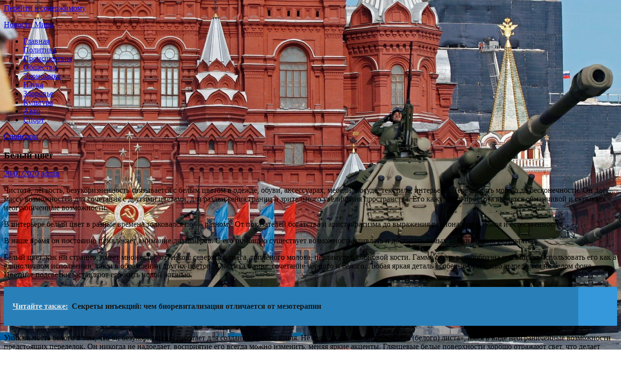

--- FILE ---
content_type: text/html; charset=UTF-8
request_url: https://novostimira24.ru/belyj-cvet/
body_size: 13459
content:
<!DOCTYPE html>
<html lang="ru-RU">

<head>
<meta charset="UTF-8">
<meta name="viewport" content="width=device-width, initial-scale=1">
<link rel="profile" href="http://gmpg.org/xfn/11">
<link rel="pingback" href="https://novostimira24.ru/xmlrpc.php">

<title>Белый цвет &#8212; Новости Мира</title>
<meta name='robots' content='max-image-preview:large' />
<link rel="alternate" type="application/rss+xml" title="Новости Мира &raquo; Лента" href="https://novostimira24.ru/feed/" />
<script type="text/javascript">
window._wpemojiSettings = {"baseUrl":"https:\/\/s.w.org\/images\/core\/emoji\/14.0.0\/72x72\/","ext":".png","svgUrl":"https:\/\/s.w.org\/images\/core\/emoji\/14.0.0\/svg\/","svgExt":".svg","source":{"concatemoji":"\/\/novostimira24.ru\/wp-includes\/js\/wp-emoji-release.min.js?ver=6.3.1"}};
/*! This file is auto-generated */
!function(i,n){var o,s,e;function c(e){try{var t={supportTests:e,timestamp:(new Date).valueOf()};sessionStorage.setItem(o,JSON.stringify(t))}catch(e){}}function p(e,t,n){e.clearRect(0,0,e.canvas.width,e.canvas.height),e.fillText(t,0,0);var t=new Uint32Array(e.getImageData(0,0,e.canvas.width,e.canvas.height).data),r=(e.clearRect(0,0,e.canvas.width,e.canvas.height),e.fillText(n,0,0),new Uint32Array(e.getImageData(0,0,e.canvas.width,e.canvas.height).data));return t.every(function(e,t){return e===r[t]})}function u(e,t,n){switch(t){case"flag":return n(e,"\ud83c\udff3\ufe0f\u200d\u26a7\ufe0f","\ud83c\udff3\ufe0f\u200b\u26a7\ufe0f")?!1:!n(e,"\ud83c\uddfa\ud83c\uddf3","\ud83c\uddfa\u200b\ud83c\uddf3")&&!n(e,"\ud83c\udff4\udb40\udc67\udb40\udc62\udb40\udc65\udb40\udc6e\udb40\udc67\udb40\udc7f","\ud83c\udff4\u200b\udb40\udc67\u200b\udb40\udc62\u200b\udb40\udc65\u200b\udb40\udc6e\u200b\udb40\udc67\u200b\udb40\udc7f");case"emoji":return!n(e,"\ud83e\udef1\ud83c\udffb\u200d\ud83e\udef2\ud83c\udfff","\ud83e\udef1\ud83c\udffb\u200b\ud83e\udef2\ud83c\udfff")}return!1}function f(e,t,n){var r="undefined"!=typeof WorkerGlobalScope&&self instanceof WorkerGlobalScope?new OffscreenCanvas(300,150):i.createElement("canvas"),a=r.getContext("2d",{willReadFrequently:!0}),o=(a.textBaseline="top",a.font="600 32px Arial",{});return e.forEach(function(e){o[e]=t(a,e,n)}),o}function t(e){var t=i.createElement("script");t.src=e,t.defer=!0,i.head.appendChild(t)}"undefined"!=typeof Promise&&(o="wpEmojiSettingsSupports",s=["flag","emoji"],n.supports={everything:!0,everythingExceptFlag:!0},e=new Promise(function(e){i.addEventListener("DOMContentLoaded",e,{once:!0})}),new Promise(function(t){var n=function(){try{var e=JSON.parse(sessionStorage.getItem(o));if("object"==typeof e&&"number"==typeof e.timestamp&&(new Date).valueOf()<e.timestamp+604800&&"object"==typeof e.supportTests)return e.supportTests}catch(e){}return null}();if(!n){if("undefined"!=typeof Worker&&"undefined"!=typeof OffscreenCanvas&&"undefined"!=typeof URL&&URL.createObjectURL&&"undefined"!=typeof Blob)try{var e="postMessage("+f.toString()+"("+[JSON.stringify(s),u.toString(),p.toString()].join(",")+"));",r=new Blob([e],{type:"text/javascript"}),a=new Worker(URL.createObjectURL(r),{name:"wpTestEmojiSupports"});return void(a.onmessage=function(e){c(n=e.data),a.terminate(),t(n)})}catch(e){}c(n=f(s,u,p))}t(n)}).then(function(e){for(var t in e)n.supports[t]=e[t],n.supports.everything=n.supports.everything&&n.supports[t],"flag"!==t&&(n.supports.everythingExceptFlag=n.supports.everythingExceptFlag&&n.supports[t]);n.supports.everythingExceptFlag=n.supports.everythingExceptFlag&&!n.supports.flag,n.DOMReady=!1,n.readyCallback=function(){n.DOMReady=!0}}).then(function(){return e}).then(function(){var e;n.supports.everything||(n.readyCallback(),(e=n.source||{}).concatemoji?t(e.concatemoji):e.wpemoji&&e.twemoji&&(t(e.twemoji),t(e.wpemoji)))}))}((window,document),window._wpemojiSettings);
</script>
<style type="text/css">
img.wp-smiley,
img.emoji {
	display: inline !important;
	border: none !important;
	box-shadow: none !important;
	height: 1em !important;
	width: 1em !important;
	margin: 0 0.07em !important;
	vertical-align: -0.1em !important;
	background: none !important;
	padding: 0 !important;
}
</style>
	<link rel='stylesheet' id='social-likes-birman-css' href='//novostimira24.ru/wp-content/plugins/easy-vkontakte-connect/css/social-likes_birman.css?ver=6.3.1' type='text/css' media='all' />
<link rel='stylesheet' id='worldstar-custom-fonts-css' href='//novostimira24.ru/wp-content/themes/worldstar/assets/css/custom-fonts.css?ver=20180413' type='text/css' media='all' />
<link rel='stylesheet' id='wp-block-library-css' href='//novostimira24.ru/wp-includes/css/dist/block-library/style.min.css?ver=6.3.1' type='text/css' media='all' />
<style id='classic-theme-styles-inline-css' type='text/css'>
/*! This file is auto-generated */
.wp-block-button__link{color:#fff;background-color:#32373c;border-radius:9999px;box-shadow:none;text-decoration:none;padding:calc(.667em + 2px) calc(1.333em + 2px);font-size:1.125em}.wp-block-file__button{background:#32373c;color:#fff;text-decoration:none}
</style>
<style id='global-styles-inline-css' type='text/css'>
body{--wp--preset--color--black: #222222;--wp--preset--color--cyan-bluish-gray: #abb8c3;--wp--preset--color--white: #ffffff;--wp--preset--color--pale-pink: #f78da7;--wp--preset--color--vivid-red: #cf2e2e;--wp--preset--color--luminous-vivid-orange: #ff6900;--wp--preset--color--luminous-vivid-amber: #fcb900;--wp--preset--color--light-green-cyan: #7bdcb5;--wp--preset--color--vivid-green-cyan: #00d084;--wp--preset--color--pale-cyan-blue: #8ed1fc;--wp--preset--color--vivid-cyan-blue: #0693e3;--wp--preset--color--vivid-purple: #9b51e0;--wp--preset--color--primary: #33bbdd;--wp--preset--color--light-gray: #f0f0f0;--wp--preset--color--dark-gray: #777777;--wp--preset--gradient--vivid-cyan-blue-to-vivid-purple: linear-gradient(135deg,rgba(6,147,227,1) 0%,rgb(155,81,224) 100%);--wp--preset--gradient--light-green-cyan-to-vivid-green-cyan: linear-gradient(135deg,rgb(122,220,180) 0%,rgb(0,208,130) 100%);--wp--preset--gradient--luminous-vivid-amber-to-luminous-vivid-orange: linear-gradient(135deg,rgba(252,185,0,1) 0%,rgba(255,105,0,1) 100%);--wp--preset--gradient--luminous-vivid-orange-to-vivid-red: linear-gradient(135deg,rgba(255,105,0,1) 0%,rgb(207,46,46) 100%);--wp--preset--gradient--very-light-gray-to-cyan-bluish-gray: linear-gradient(135deg,rgb(238,238,238) 0%,rgb(169,184,195) 100%);--wp--preset--gradient--cool-to-warm-spectrum: linear-gradient(135deg,rgb(74,234,220) 0%,rgb(151,120,209) 20%,rgb(207,42,186) 40%,rgb(238,44,130) 60%,rgb(251,105,98) 80%,rgb(254,248,76) 100%);--wp--preset--gradient--blush-light-purple: linear-gradient(135deg,rgb(255,206,236) 0%,rgb(152,150,240) 100%);--wp--preset--gradient--blush-bordeaux: linear-gradient(135deg,rgb(254,205,165) 0%,rgb(254,45,45) 50%,rgb(107,0,62) 100%);--wp--preset--gradient--luminous-dusk: linear-gradient(135deg,rgb(255,203,112) 0%,rgb(199,81,192) 50%,rgb(65,88,208) 100%);--wp--preset--gradient--pale-ocean: linear-gradient(135deg,rgb(255,245,203) 0%,rgb(182,227,212) 50%,rgb(51,167,181) 100%);--wp--preset--gradient--electric-grass: linear-gradient(135deg,rgb(202,248,128) 0%,rgb(113,206,126) 100%);--wp--preset--gradient--midnight: linear-gradient(135deg,rgb(2,3,129) 0%,rgb(40,116,252) 100%);--wp--preset--font-size--small: 13px;--wp--preset--font-size--medium: 20px;--wp--preset--font-size--large: 36px;--wp--preset--font-size--x-large: 42px;--wp--preset--spacing--20: 0.44rem;--wp--preset--spacing--30: 0.67rem;--wp--preset--spacing--40: 1rem;--wp--preset--spacing--50: 1.5rem;--wp--preset--spacing--60: 2.25rem;--wp--preset--spacing--70: 3.38rem;--wp--preset--spacing--80: 5.06rem;--wp--preset--shadow--natural: 6px 6px 9px rgba(0, 0, 0, 0.2);--wp--preset--shadow--deep: 12px 12px 50px rgba(0, 0, 0, 0.4);--wp--preset--shadow--sharp: 6px 6px 0px rgba(0, 0, 0, 0.2);--wp--preset--shadow--outlined: 6px 6px 0px -3px rgba(255, 255, 255, 1), 6px 6px rgba(0, 0, 0, 1);--wp--preset--shadow--crisp: 6px 6px 0px rgba(0, 0, 0, 1);}:where(.is-layout-flex){gap: 0.5em;}:where(.is-layout-grid){gap: 0.5em;}body .is-layout-flow > .alignleft{float: left;margin-inline-start: 0;margin-inline-end: 2em;}body .is-layout-flow > .alignright{float: right;margin-inline-start: 2em;margin-inline-end: 0;}body .is-layout-flow > .aligncenter{margin-left: auto !important;margin-right: auto !important;}body .is-layout-constrained > .alignleft{float: left;margin-inline-start: 0;margin-inline-end: 2em;}body .is-layout-constrained > .alignright{float: right;margin-inline-start: 2em;margin-inline-end: 0;}body .is-layout-constrained > .aligncenter{margin-left: auto !important;margin-right: auto !important;}body .is-layout-constrained > :where(:not(.alignleft):not(.alignright):not(.alignfull)){max-width: var(--wp--style--global--content-size);margin-left: auto !important;margin-right: auto !important;}body .is-layout-constrained > .alignwide{max-width: var(--wp--style--global--wide-size);}body .is-layout-flex{display: flex;}body .is-layout-flex{flex-wrap: wrap;align-items: center;}body .is-layout-flex > *{margin: 0;}body .is-layout-grid{display: grid;}body .is-layout-grid > *{margin: 0;}:where(.wp-block-columns.is-layout-flex){gap: 2em;}:where(.wp-block-columns.is-layout-grid){gap: 2em;}:where(.wp-block-post-template.is-layout-flex){gap: 1.25em;}:where(.wp-block-post-template.is-layout-grid){gap: 1.25em;}.has-black-color{color: var(--wp--preset--color--black) !important;}.has-cyan-bluish-gray-color{color: var(--wp--preset--color--cyan-bluish-gray) !important;}.has-white-color{color: var(--wp--preset--color--white) !important;}.has-pale-pink-color{color: var(--wp--preset--color--pale-pink) !important;}.has-vivid-red-color{color: var(--wp--preset--color--vivid-red) !important;}.has-luminous-vivid-orange-color{color: var(--wp--preset--color--luminous-vivid-orange) !important;}.has-luminous-vivid-amber-color{color: var(--wp--preset--color--luminous-vivid-amber) !important;}.has-light-green-cyan-color{color: var(--wp--preset--color--light-green-cyan) !important;}.has-vivid-green-cyan-color{color: var(--wp--preset--color--vivid-green-cyan) !important;}.has-pale-cyan-blue-color{color: var(--wp--preset--color--pale-cyan-blue) !important;}.has-vivid-cyan-blue-color{color: var(--wp--preset--color--vivid-cyan-blue) !important;}.has-vivid-purple-color{color: var(--wp--preset--color--vivid-purple) !important;}.has-black-background-color{background-color: var(--wp--preset--color--black) !important;}.has-cyan-bluish-gray-background-color{background-color: var(--wp--preset--color--cyan-bluish-gray) !important;}.has-white-background-color{background-color: var(--wp--preset--color--white) !important;}.has-pale-pink-background-color{background-color: var(--wp--preset--color--pale-pink) !important;}.has-vivid-red-background-color{background-color: var(--wp--preset--color--vivid-red) !important;}.has-luminous-vivid-orange-background-color{background-color: var(--wp--preset--color--luminous-vivid-orange) !important;}.has-luminous-vivid-amber-background-color{background-color: var(--wp--preset--color--luminous-vivid-amber) !important;}.has-light-green-cyan-background-color{background-color: var(--wp--preset--color--light-green-cyan) !important;}.has-vivid-green-cyan-background-color{background-color: var(--wp--preset--color--vivid-green-cyan) !important;}.has-pale-cyan-blue-background-color{background-color: var(--wp--preset--color--pale-cyan-blue) !important;}.has-vivid-cyan-blue-background-color{background-color: var(--wp--preset--color--vivid-cyan-blue) !important;}.has-vivid-purple-background-color{background-color: var(--wp--preset--color--vivid-purple) !important;}.has-black-border-color{border-color: var(--wp--preset--color--black) !important;}.has-cyan-bluish-gray-border-color{border-color: var(--wp--preset--color--cyan-bluish-gray) !important;}.has-white-border-color{border-color: var(--wp--preset--color--white) !important;}.has-pale-pink-border-color{border-color: var(--wp--preset--color--pale-pink) !important;}.has-vivid-red-border-color{border-color: var(--wp--preset--color--vivid-red) !important;}.has-luminous-vivid-orange-border-color{border-color: var(--wp--preset--color--luminous-vivid-orange) !important;}.has-luminous-vivid-amber-border-color{border-color: var(--wp--preset--color--luminous-vivid-amber) !important;}.has-light-green-cyan-border-color{border-color: var(--wp--preset--color--light-green-cyan) !important;}.has-vivid-green-cyan-border-color{border-color: var(--wp--preset--color--vivid-green-cyan) !important;}.has-pale-cyan-blue-border-color{border-color: var(--wp--preset--color--pale-cyan-blue) !important;}.has-vivid-cyan-blue-border-color{border-color: var(--wp--preset--color--vivid-cyan-blue) !important;}.has-vivid-purple-border-color{border-color: var(--wp--preset--color--vivid-purple) !important;}.has-vivid-cyan-blue-to-vivid-purple-gradient-background{background: var(--wp--preset--gradient--vivid-cyan-blue-to-vivid-purple) !important;}.has-light-green-cyan-to-vivid-green-cyan-gradient-background{background: var(--wp--preset--gradient--light-green-cyan-to-vivid-green-cyan) !important;}.has-luminous-vivid-amber-to-luminous-vivid-orange-gradient-background{background: var(--wp--preset--gradient--luminous-vivid-amber-to-luminous-vivid-orange) !important;}.has-luminous-vivid-orange-to-vivid-red-gradient-background{background: var(--wp--preset--gradient--luminous-vivid-orange-to-vivid-red) !important;}.has-very-light-gray-to-cyan-bluish-gray-gradient-background{background: var(--wp--preset--gradient--very-light-gray-to-cyan-bluish-gray) !important;}.has-cool-to-warm-spectrum-gradient-background{background: var(--wp--preset--gradient--cool-to-warm-spectrum) !important;}.has-blush-light-purple-gradient-background{background: var(--wp--preset--gradient--blush-light-purple) !important;}.has-blush-bordeaux-gradient-background{background: var(--wp--preset--gradient--blush-bordeaux) !important;}.has-luminous-dusk-gradient-background{background: var(--wp--preset--gradient--luminous-dusk) !important;}.has-pale-ocean-gradient-background{background: var(--wp--preset--gradient--pale-ocean) !important;}.has-electric-grass-gradient-background{background: var(--wp--preset--gradient--electric-grass) !important;}.has-midnight-gradient-background{background: var(--wp--preset--gradient--midnight) !important;}.has-small-font-size{font-size: var(--wp--preset--font-size--small) !important;}.has-medium-font-size{font-size: var(--wp--preset--font-size--medium) !important;}.has-large-font-size{font-size: var(--wp--preset--font-size--large) !important;}.has-x-large-font-size{font-size: var(--wp--preset--font-size--x-large) !important;}
.wp-block-navigation a:where(:not(.wp-element-button)){color: inherit;}
:where(.wp-block-post-template.is-layout-flex){gap: 1.25em;}:where(.wp-block-post-template.is-layout-grid){gap: 1.25em;}
:where(.wp-block-columns.is-layout-flex){gap: 2em;}:where(.wp-block-columns.is-layout-grid){gap: 2em;}
.wp-block-pullquote{font-size: 1.5em;line-height: 1.6;}
</style>
<link rel='stylesheet' id='evc-share-style-css' href='//novostimira24.ru/wp-content/plugins/easy-vkontakte-connect/css/style-share.css?ver=6.3.1' type='text/css' media='all' />
<link rel='stylesheet' id='dashicons-css' href='//novostimira24.ru/wp-includes/css/dashicons.min.css?ver=6.3.1' type='text/css' media='all' />
<link rel='stylesheet' id='worldstar-stylesheet-css' href='//novostimira24.ru/wp-content/themes/worldstar/style.css?ver=1.6.8' type='text/css' media='all' />
<style id='worldstar-stylesheet-inline-css' type='text/css'>
.site-description { position: absolute; clip: rect(1px, 1px, 1px, 1px); width: 1px; height: 1px; overflow: hidden; }
</style>
<link rel='stylesheet' id='genericons-css' href='//novostimira24.ru/wp-content/themes/worldstar/assets/genericons/genericons.css?ver=3.4.1' type='text/css' media='all' />
<link rel='stylesheet' id='themezee-related-posts-css' href='//novostimira24.ru/wp-content/themes/worldstar/assets/css/themezee-related-posts.css?ver=20160421' type='text/css' media='all' />
<script type='text/javascript' src='//novostimira24.ru/wp-includes/js/jquery/jquery.min.js?ver=3.7.0' id='jquery-core-js'></script>
<script type='text/javascript' src='//novostimira24.ru/wp-includes/js/jquery/jquery-migrate.min.js?ver=3.4.1' id='jquery-migrate-js'></script>
<script type='text/javascript' src='//novostimira24.ru/wp-content/plugins/easy-vkontakte-connect/js/jquery.cookie.js' id='jquery.cookie-js'></script>
<!--[if lt IE 9]>
<script type='text/javascript' src='//novostimira24.ru/wp-content/themes/worldstar/assets/js/html5shiv.min.js?ver=3.7.3' id='html5shiv-js'></script>
<![endif]-->
<script type='text/javascript' id='worldstar-jquery-navigation-js-extra'>
/* <![CDATA[ */
var worldstar_menu_title = {"text":"\u041c\u0435\u043d\u044e"};
/* ]]> */
</script>
<script type='text/javascript' src='//novostimira24.ru/wp-content/themes/worldstar/assets/js/navigation.js?ver=20210324' id='worldstar-jquery-navigation-js'></script>
<!-- User: admin ID: 1 --><link rel="https://api.w.org/" href="https://novostimira24.ru/wp-json/" /><link rel="alternate" type="application/json" href="https://novostimira24.ru/wp-json/wp/v2/posts/789141" /><link rel="EditURI" type="application/rsd+xml" title="RSD" href="https://novostimira24.ru/xmlrpc.php?rsd" />
<meta name="generator" content="WordPress 6.3.1" />
<link rel="canonical" href="https://novostimira24.ru/belyj-cvet/" />
<link rel='shortlink' href='https://novostimira24.ru/?p=789141' />
<link rel="alternate" type="application/json+oembed" href="https://novostimira24.ru/wp-json/oembed/1.0/embed?url=https%3A%2F%2Fnovostimira24.ru%2Fbelyj-cvet%2F" />
<link rel="alternate" type="text/xml+oembed" href="https://novostimira24.ru/wp-json/oembed/1.0/embed?url=https%3A%2F%2Fnovostimira24.ru%2Fbelyj-cvet%2F&#038;format=xml" />
<style type="text/css" id="custom-background-css">
body.custom-background { background-image: url("https://novostimira24.ru/wp-content/uploads/2025/11/rossiya-parad-voennye-scaled.jpg"); background-position: left top; background-size: cover; background-repeat: no-repeat; background-attachment: fixed; }
</style>
	<link rel="icon" href="https://novostimira24.ru/wp-content/uploads/2025/11/cropped-crhgf43-32x32.png" sizes="32x32" />
<link rel="icon" href="https://novostimira24.ru/wp-content/uploads/2025/11/cropped-crhgf43-192x192.png" sizes="192x192" />
<link rel="apple-touch-icon" href="https://novostimira24.ru/wp-content/uploads/2025/11/cropped-crhgf43-180x180.png" />
<meta name="msapplication-TileImage" content="https://novostimira24.ru/wp-content/uploads/2025/11/cropped-crhgf43-270x270.png" />
<style type="text/css">
    #overlay-sidebar {
      width: 380px;
      margin: 0 0 0 -190px;
    }
    #slide-sidebar {
      width: 380px;
      right:-423px; // width + 43px
      bottom: 20px;
    }
  </style><script type="text/javascript">
    var VKWidgetsGroup = [];
    var VKWidgetsComments = [];
    var VKWidgetsPolls = [];
    var VKWidgetsSubscribe = [];
    var VKWidgetsContactUs = [];
    var VKWidgetsCommunityMessages = [];
    var VKWidgets = [];
    
    var vkUnLock = [];
    var subscribeCookieExpires = 1;
    
    if (typeof ajaxurl == "undefined")
      ajaxurl = "https://novostimira24.ru/wp-admin/admin-ajax.php";
  
    oTimeout = 5000;
    oScreens = 0.75;
    oCookieExpires = 365;
    oAction = "timeout";
    oSensitivity = 20;
    oTop = "40px";

    sTimeout = 5000;
    sScreens = 0.75;
    sCookieExpires = 365;
    sAction = "scroll";
    sSensitivity = 20;
    sSpeed = 800;
        
  </script><script type="text/javascript">evc_post_id = 789141;</script></head>

<body class="post-template-default single single-post postid-789141 single-format-standard custom-background wp-embed-responsive boxed-layout post-layout-columns">

	<div id="page" class="hfeed site">

		<a class="skip-link screen-reader-text" href="#content">Перейти к содержимому</a>

		
		<header id="masthead" class="site-header clearfix" role="banner">

			<div class="header-main container clearfix">

				<div id="logo" class="site-branding clearfix">

										
			<p class="site-title"><a href="https://novostimira24.ru/" rel="home">Новости Мира</a></p>

							
			<p class="site-description">Мировые новости 24 часа</p>

		
				</div><!-- .site-branding -->

				<div class="header-widgets clearfix">

					
				</div><!-- .header-widgets -->


			</div><!-- .header-main -->

			<div id="main-navigation-wrap" class="primary-navigation-wrap">

				<nav id="main-navigation" class="primary-navigation navigation container clearfix" role="navigation">
					<ul id="menu-menyu-1" class="main-navigation-menu"><li id="menu-item-1476030" class="menu-item menu-item-type-custom menu-item-object-custom menu-item-home menu-item-1476030"><a href="https://novostimira24.ru">Главная</a></li>
<li id="menu-item-1166862" class="menu-item menu-item-type-taxonomy menu-item-object-category menu-item-1166862"><a href="https://novostimira24.ru/politica/">Политика</a></li>
<li id="menu-item-1166863" class="menu-item menu-item-type-taxonomy menu-item-object-category menu-item-1166863"><a href="https://novostimira24.ru/proisshestviya/">Происшествия</a></li>
<li id="menu-item-1166861" class="menu-item menu-item-type-taxonomy menu-item-object-category menu-item-1166861"><a href="https://novostimira24.ru/obshhestvo/">Общество</a></li>
<li id="menu-item-1166866" class="menu-item menu-item-type-taxonomy menu-item-object-category menu-item-1166866"><a href="https://novostimira24.ru/economica/">Экономика</a></li>
<li id="menu-item-1166860" class="menu-item menu-item-type-taxonomy menu-item-object-category menu-item-1166860"><a href="https://novostimira24.ru/nauka/">Наука</a></li>
<li id="menu-item-1166858" class="menu-item menu-item-type-taxonomy menu-item-object-category menu-item-1166858"><a href="https://novostimira24.ru/zdorovie/">Здоровье</a></li>
<li id="menu-item-1166859" class="menu-item menu-item-type-taxonomy menu-item-object-category menu-item-1166859"><a href="https://novostimira24.ru/culture/">Культура</a></li>
<li id="menu-item-1166857" class="menu-item menu-item-type-taxonomy menu-item-object-category menu-item-1166857"><a href="https://novostimira24.ru/auto/">Авто</a></li>
<li id="menu-item-1166865" class="menu-item menu-item-type-taxonomy menu-item-object-category menu-item-1166865"><a href="https://novostimira24.ru/sport/">Спорт</a></li>
</ul>				</nav><!-- #main-navigation -->

			</div>

		</header><!-- #masthead -->

		
		
		<div id="content" class="site-content container clearfix">

	<section id="primary" class="content-area">
		<main id="main" class="site-main" role="main">
				
		
<article id="post-789141" class="post-789141 post type-post status-publish format-standard hentry category-sponsory">

	<div class="post-image">

		
		
		<div class="entry-categories clearfix">

			<span class="meta-category">
				<a href="https://novostimira24.ru/sponsory/" rel="category tag">Спонсоры</a>			</span>

		</div><!-- .entry-categories -->

		
	</div>

	<header class="entry-header">

		<h1 class="entry-title">Белый цвет</h1>
		<div class="entry-meta"><span class="meta-date"><a href="https://novostimira24.ru/belyj-cvet/" title="12:16" rel="bookmark"><time class="entry-date published updated" datetime="2020-01-29T12:16:05+03:00">29/01/2020</time></a></span><span class="meta-author"> <span class="author vcard"><a class="url fn n" href="https://novostimira24.ru/author/admin/" title="Посмотреть все записи admin" rel="author">admin</a></span></span></div>
	</header><!-- .entry-header -->

	<div class="entry-content clearfix">

		<p>Чистота, лёгкость, безукоризненность связывается с белым цветом в одежде, обуви, аксессуарах, мебели, посуде, текстиле, интерьере. Перечислять можно до бесконечности. Он даёт массу возможностей для сочетания с другими цветами, для раздвижения границ и зрительного увеличения пространства. Его кажущаяся простота является обманчивой и скрывает неограниченные возможности.</p>
<p>В интерьере белый цвет в разные времена толковался по &#8212; разному. От показателей богатства и аристократизма до выражения рационализма, покоя и естественности.</p>
<p>В наше время он постоянно привлекает внимание дизайнеров. С его помощью существует возможность удивлять и достигать самых неожиданных результатов.</p>
<p>Белый цвет, как ни странно, имеет множество оттенков: северного снега, топлёного молока, перламутра, слоновой кости. Гамма очень разнообразна и помогает использовать его как в единоличном исполнении, так и в обрамлении других цветов. Классика жанра: сочетание чёрного и белого. Любая яркая деталь особенно отчётливо выделяется на белом фоне. Цветные подсветки заставляют его жить новой жизнью.</p>
<div style="clear:both; margin-top:0em; margin-bottom:1em;"><a href="https://novostimira24.ru/sekrety-inekczij-chem-biorevitalizacziya-otlichaetsya-ot-mezoterapii/" target="_blank" rel=&quot;nofollow&quot; class="u9f37b4d68d3ab264ccd3f6f69211507d"><style> .u9f37b4d68d3ab264ccd3f6f69211507d , .u9f37b4d68d3ab264ccd3f6f69211507d .postImageUrl , .u9f37b4d68d3ab264ccd3f6f69211507d .centered-text-area { min-height: 80px; position: relative; } .u9f37b4d68d3ab264ccd3f6f69211507d , .u9f37b4d68d3ab264ccd3f6f69211507d:hover , .u9f37b4d68d3ab264ccd3f6f69211507d:visited , .u9f37b4d68d3ab264ccd3f6f69211507d:active { border:0!important; } .u9f37b4d68d3ab264ccd3f6f69211507d .clearfix:after { content: ""; display: table; clear: both; } .u9f37b4d68d3ab264ccd3f6f69211507d { display: block; transition: background-color 250ms; webkit-transition: background-color 250ms; width: 100%; opacity: 1; transition: opacity 250ms; webkit-transition: opacity 250ms; background-color: #2980B9; } .u9f37b4d68d3ab264ccd3f6f69211507d:active , .u9f37b4d68d3ab264ccd3f6f69211507d:hover { opacity: 1; transition: opacity 250ms; webkit-transition: opacity 250ms; background-color: #3498DB; } .u9f37b4d68d3ab264ccd3f6f69211507d .centered-text-area { width: 100%; position: relative; } .u9f37b4d68d3ab264ccd3f6f69211507d .ctaText { border-bottom: 0 solid #fff; color: #e6e6e6; font-size: 16px; font-weight: bold; margin: 0; padding: 0; text-decoration: underline; } .u9f37b4d68d3ab264ccd3f6f69211507d .postTitle { color: #141414; font-size: 16px; font-weight: 600; margin: 0; padding: 0; width: 100%; } .u9f37b4d68d3ab264ccd3f6f69211507d .ctaButton { background-color: #3498DB!important; color: #e6e6e6; border: none; border-radius: 3px; box-shadow: none; font-size: 14px; font-weight: bold; line-height: 26px; moz-border-radius: 3px; text-align: center; text-decoration: none; text-shadow: none; width: 80px; min-height: 80px; background: url(https://novostimira24.ru/wp-content/plugins/intelly-related-posts/assets/images/simple-arrow.png)no-repeat; position: absolute; right: 0; top: 0; } .u9f37b4d68d3ab264ccd3f6f69211507d:hover .ctaButton { background-color: #2980B9!important; } .u9f37b4d68d3ab264ccd3f6f69211507d .centered-text { display: table; height: 80px; padding-left: 18px; top: 0; } .u9f37b4d68d3ab264ccd3f6f69211507d .u9f37b4d68d3ab264ccd3f6f69211507d-content { display: table-cell; margin: 0; padding: 0; padding-right: 108px; position: relative; vertical-align: middle; width: 100%; } .u9f37b4d68d3ab264ccd3f6f69211507d:after { content: ""; display: block; clear: both; } </style><div class="centered-text-area"><div class="centered-text" style="float: left;"><div class="u9f37b4d68d3ab264ccd3f6f69211507d-content"><span class="ctaText">Читайте также:</span>&nbsp; <span class="postTitle">Секреты инъекций: чем биоревитализация отличается от мезотерапии</span></div></div></div><div class="ctaButton"></div></a></div><p>Уникальность белого в том, что он безукоризненно работает для создания любого стиля. Не зря говорят «начать с чистого (белого) листа», имея в виде неограниченные возможности предстоящих переделок. Он никогда не надоедает, восприятие его всегда можно изменить, меняя яркие акценты. Глянцевые белые поверхности хорошо отражают свет, что делает пространство более невесомым и воздушным. Белый успокаивает, положительно влияет на настроение.</p>
<p>В текстиле очень оживляют белый цвет различные фактуры, плотность ткани, вышивка, кружева, узоры. До сей поры праздничные залы в особо торжественных случаях оформляют в строго белом стиле.</p>
<p>Широко применяются для оформления столов белые скатерти, салфетки. Им легко вернуть первоначальную свежесть с помощью современных стиральных средств, при этом они не буду выглядеть заношенными. Если нет желания заниматься стиркой, можно использовать <a href="http://bumko.ru/bumazhnye-salfetki/">белые бумажные салфетки. Цена</a> одноразовой продукции низкая и к тому же её использование является весьма гигиеничным. Востребованы в повседневном обиходе белые <a href="http://bumko.ru/bumazhnye-polotentsa/">бумажные полотенца</a>. И нарядно, и практично. Активно раскупается белая <a href="http://bumko.ru/tualetnaya-bumaga/">туалетная бумага опт дешево</a>.</p>
<div style="clear:both; margin-top:0em; margin-bottom:1em;"><a href="https://novostimira24.ru/fotoomolozhenie-effektivnoe-ustranenie-pigmentaczii-i-sosudistyh-defektov/" target="_blank" rel=&quot;nofollow&quot; class="ua1fde8f16e95fab26629463f227b6ae0"><style> .ua1fde8f16e95fab26629463f227b6ae0 , .ua1fde8f16e95fab26629463f227b6ae0 .postImageUrl , .ua1fde8f16e95fab26629463f227b6ae0 .centered-text-area { min-height: 80px; position: relative; } .ua1fde8f16e95fab26629463f227b6ae0 , .ua1fde8f16e95fab26629463f227b6ae0:hover , .ua1fde8f16e95fab26629463f227b6ae0:visited , .ua1fde8f16e95fab26629463f227b6ae0:active { border:0!important; } .ua1fde8f16e95fab26629463f227b6ae0 .clearfix:after { content: ""; display: table; clear: both; } .ua1fde8f16e95fab26629463f227b6ae0 { display: block; transition: background-color 250ms; webkit-transition: background-color 250ms; width: 100%; opacity: 1; transition: opacity 250ms; webkit-transition: opacity 250ms; background-color: #2980B9; } .ua1fde8f16e95fab26629463f227b6ae0:active , .ua1fde8f16e95fab26629463f227b6ae0:hover { opacity: 1; transition: opacity 250ms; webkit-transition: opacity 250ms; background-color: #3498DB; } .ua1fde8f16e95fab26629463f227b6ae0 .centered-text-area { width: 100%; position: relative; } .ua1fde8f16e95fab26629463f227b6ae0 .ctaText { border-bottom: 0 solid #fff; color: #e6e6e6; font-size: 16px; font-weight: bold; margin: 0; padding: 0; text-decoration: underline; } .ua1fde8f16e95fab26629463f227b6ae0 .postTitle { color: #141414; font-size: 16px; font-weight: 600; margin: 0; padding: 0; width: 100%; } .ua1fde8f16e95fab26629463f227b6ae0 .ctaButton { background-color: #3498DB!important; color: #e6e6e6; border: none; border-radius: 3px; box-shadow: none; font-size: 14px; font-weight: bold; line-height: 26px; moz-border-radius: 3px; text-align: center; text-decoration: none; text-shadow: none; width: 80px; min-height: 80px; background: url(https://novostimira24.ru/wp-content/plugins/intelly-related-posts/assets/images/simple-arrow.png)no-repeat; position: absolute; right: 0; top: 0; } .ua1fde8f16e95fab26629463f227b6ae0:hover .ctaButton { background-color: #2980B9!important; } .ua1fde8f16e95fab26629463f227b6ae0 .centered-text { display: table; height: 80px; padding-left: 18px; top: 0; } .ua1fde8f16e95fab26629463f227b6ae0 .ua1fde8f16e95fab26629463f227b6ae0-content { display: table-cell; margin: 0; padding: 0; padding-right: 108px; position: relative; vertical-align: middle; width: 100%; } .ua1fde8f16e95fab26629463f227b6ae0:after { content: ""; display: block; clear: both; } </style><div class="centered-text-area"><div class="centered-text" style="float: left;"><div class="ua1fde8f16e95fab26629463f227b6ae0-content"><span class="ctaText">Читайте также:</span>&nbsp; <span class="postTitle">Фотоомоложение: эффективное устранение пигментации и сосудистых дефектов</span></div></div></div><div class="ctaButton"></div></a></div><p>Белый цвет сопровождает нас ежедневно в самых разных проявлениях, и, судя по многовековой истории, не собирается сдавать своих позиций.</p>

		
	</div><!-- .entry-content -->

	<footer class="entry-footer">

				
	<nav class="navigation post-navigation" aria-label="Записи">
		<h2 class="screen-reader-text">Навигация по записям</h2>
		<div class="nav-links"><div class="nav-previous"><a href="https://novostimira24.ru/reklamnye-pillarsy-vidy-i-osobennosti/" rel="prev"><span class="screen-reader-text">Предыдущая запись:</span>Рекламные пилларсы: виды и особенности</a></div><div class="nav-next"><a href="https://novostimira24.ru/chem-populyarny-konstruktory-ugears/" rel="next"><span class="screen-reader-text">Следующая запись:</span>Чем популярны конструкторы Ugears?</a></div></div>
	</nav>
	</footer><!-- .entry-footer -->

</article>
		
		</main><!-- #main -->
	</section><!-- #primary -->
	
	
	<section id="secondary" class="sidebar widget-area clearfix" role="complementary">

		<aside id="block-14" class="widget widget_block widget_recent_comments clearfix"><ol class="has-avatars has-dates has-excerpts wp-block-latest-comments"><li class="wp-block-latest-comments__comment"><img alt='' src='https://secure.gravatar.com/avatar/6630ab8eaca3317d9539b3e929ef85a3?s=48&#038;d=wavatar&#038;r=g' srcset='https://secure.gravatar.com/avatar/6630ab8eaca3317d9539b3e929ef85a3?s=96&#038;d=wavatar&#038;r=g 2x' class='avatar avatar-48 photo wp-block-latest-comments__comment-avatar' height='48' width='48' loading='lazy' decoding='async'/><article><footer class="wp-block-latest-comments__comment-meta"><span class="wp-block-latest-comments__comment-author">имя</span> к <a class="wp-block-latest-comments__comment-link" href="https://novostimira24.ru/fotografirovanie-akvariuma/#comment-2131">Фотографирование аквариума</a><time datetime="2021-02-07T07:15:08+03:00" class="wp-block-latest-comments__comment-date">07/02/2021</time></footer><div class="wp-block-latest-comments__comment-excerpt"><p>Да просто вспышки надо использовать а не лампы</p>
</div></article></li><li class="wp-block-latest-comments__comment"><img alt='' src='https://secure.gravatar.com/avatar/6630ab8eaca3317d9539b3e929ef85a3?s=48&#038;d=wavatar&#038;r=g' srcset='https://secure.gravatar.com/avatar/6630ab8eaca3317d9539b3e929ef85a3?s=96&#038;d=wavatar&#038;r=g 2x' class='avatar avatar-48 photo wp-block-latest-comments__comment-avatar' height='48' width='48' loading='lazy' decoding='async'/><article><footer class="wp-block-latest-comments__comment-meta"><span class="wp-block-latest-comments__comment-author">имя</span> к <a class="wp-block-latest-comments__comment-link" href="https://novostimira24.ru/fotografirovanie-akvariuma/#comment-2130">Фотографирование аквариума</a><time datetime="2021-02-07T07:15:08+03:00" class="wp-block-latest-comments__comment-date">07/02/2021</time></footer><div class="wp-block-latest-comments__comment-excerpt"><p>Да просто вспышки надо использовать а не лампы</p>
</div></article></li><li class="wp-block-latest-comments__comment"><img alt='' src='https://secure.gravatar.com/avatar/6630ab8eaca3317d9539b3e929ef85a3?s=48&#038;d=wavatar&#038;r=g' srcset='https://secure.gravatar.com/avatar/6630ab8eaca3317d9539b3e929ef85a3?s=96&#038;d=wavatar&#038;r=g 2x' class='avatar avatar-48 photo wp-block-latest-comments__comment-avatar' height='48' width='48' loading='lazy' decoding='async'/><article><footer class="wp-block-latest-comments__comment-meta"><span class="wp-block-latest-comments__comment-author">имя</span> к <a class="wp-block-latest-comments__comment-link" href="https://novostimira24.ru/fotografirovanie-akvariuma/#comment-2037">Фотографирование аквариума</a><time datetime="2021-02-07T07:15:08+03:00" class="wp-block-latest-comments__comment-date">07/02/2021</time></footer><div class="wp-block-latest-comments__comment-excerpt"><p>Да просто вспышки надо использовать а не лампы</p>
</div></article></li><li class="wp-block-latest-comments__comment"><img alt='' src='https://secure.gravatar.com/avatar/6630ab8eaca3317d9539b3e929ef85a3?s=48&#038;d=wavatar&#038;r=g' srcset='https://secure.gravatar.com/avatar/6630ab8eaca3317d9539b3e929ef85a3?s=96&#038;d=wavatar&#038;r=g 2x' class='avatar avatar-48 photo wp-block-latest-comments__comment-avatar' height='48' width='48' loading='lazy' decoding='async'/><article><footer class="wp-block-latest-comments__comment-meta"><span class="wp-block-latest-comments__comment-author">имя</span> к <a class="wp-block-latest-comments__comment-link" href="https://novostimira24.ru/fotografirovanie-akvariuma/#comment-1983">Фотографирование аквариума</a><time datetime="2021-02-07T07:15:08+03:00" class="wp-block-latest-comments__comment-date">07/02/2021</time></footer><div class="wp-block-latest-comments__comment-excerpt"><p>Да просто вспышки надо использовать а не лампы</p>
</div></article></li><li class="wp-block-latest-comments__comment"><img alt='' src='https://secure.gravatar.com/avatar/9c8594a87b3633f41887817363ea0ba2?s=48&#038;d=wavatar&#038;r=g' srcset='https://secure.gravatar.com/avatar/9c8594a87b3633f41887817363ea0ba2?s=96&#038;d=wavatar&#038;r=g 2x' class='avatar avatar-48 photo wp-block-latest-comments__comment-avatar' height='48' width='48' loading='lazy' decoding='async'/><article><footer class="wp-block-latest-comments__comment-meta"><span class="wp-block-latest-comments__comment-author">Вениамин</span> к <a class="wp-block-latest-comments__comment-link" href="https://novostimira24.ru/kachestvennaya-laboratornaya-posuda-ot-vedushhix-proizvoditelej-rossii-i-evropy/#comment-2125">Качественная лабораторная посуда от ведущих производителей России и Европы</a><time datetime="2020-09-03T18:58:31+03:00" class="wp-block-latest-comments__comment-date">03/09/2020</time></footer><div class="wp-block-latest-comments__comment-excerpt"><p>Посуда - это очень важно, особенно учитывая сколько на нее денег уходит. Хорошо что на сайте мослабо есть все, что&hellip;</p>
</div></article></li></ol></aside><aside id="block-17" class="widget widget_block widget_categories clearfix"><ul class="wp-block-categories-list wp-block-categories">	<li class="cat-item cat-item-60"><a href="https://novostimira24.ru/auto/">Авто</a>
</li>
	<li class="cat-item cat-item-183"><a href="https://novostimira24.ru/zdorovie/">Здоровье</a>
</li>
	<li class="cat-item cat-item-182"><a href="https://novostimira24.ru/culture/">Культура</a>
</li>
	<li class="cat-item cat-item-5"><a href="https://novostimira24.ru/nauka/">Наука</a>
</li>
	<li class="cat-item cat-item-8"><a href="https://novostimira24.ru/obshhestvo/">Общество</a>
</li>
	<li class="cat-item cat-item-1"><a href="https://novostimira24.ru/politica/">Политика</a>
</li>
	<li class="cat-item cat-item-176"><a href="https://novostimira24.ru/proisshestviya/">Происшествия</a>
</li>
	<li class="cat-item cat-item-185"><a href="https://novostimira24.ru/sponsory/">Спонсоры</a>
</li>
	<li class="cat-item cat-item-6"><a href="https://novostimira24.ru/sport/">Спорт</a>
</li>
	<li class="cat-item cat-item-7"><a href="https://novostimira24.ru/economica/">Экономика</a>
</li>
</ul></aside><aside id="block-26" class="widget widget_block widget_recent_entries clearfix"><ul class="wp-block-latest-posts__list wp-block-latest-posts"><li><a class="wp-block-latest-posts__post-title" href="https://novostimira24.ru/v-evroparlamente-necenzyrno-obratilis-k-trampy/">В Европарламенте нецензурно обратились к Трампу</a></li>
<li><a class="wp-block-latest-posts__post-title" href="https://novostimira24.ru/v-es-zaiavili-o-neobhodimosti-dialoga-s-rossiei-po-ykraine/">В ЕС заявили о необходимости диалога с Россией по Украине</a></li>
<li><a class="wp-block-latest-posts__post-title" href="https://novostimira24.ru/tramp-reshil-sozdat-novyu-organizaciu-vmesto-oon-pochemy-rossiia-mojet-otkazatsia-ot-ychastiia-v-nei/">Трамп решил создать новую организацию вместо ООН. Почему Россия может отказаться от участия в ней?</a></li>
<li><a class="wp-block-latest-posts__post-title" href="https://novostimira24.ru/byvshii-gensek-nato-vystypil-s-prizyvom-k-es-iz-za-trampa/">Бывший генсек НАТО выступил с призывом к ЕС из-за Трампа</a></li>
<li><a class="wp-block-latest-posts__post-title" href="https://novostimira24.ru/kallas-jestko-vyskazalas-o-pretenziiah-ssha-na-grenlandiu/">Каллас жестко высказалась о претензиях США на Гренландию</a></li>
<li><a class="wp-block-latest-posts__post-title" href="https://novostimira24.ru/specpredstavitel-pytina-raskritikoval-stybba-za-jelanie-shodit-s-trampom-v-sayny/">Спецпредставитель Путина раскритиковал Стубба за желание сходить с Трампом в сауну</a></li>
<li><a class="wp-block-latest-posts__post-title" href="https://novostimira24.ru/makron-nadel-temnye-ochki-i-zaiavil-o-mire-bez-pravil/">Макрон надел темные очки и заявил о мире без правил</a></li>
<li><a class="wp-block-latest-posts__post-title" href="https://novostimira24.ru/makrona-nazvali-kretinom-iz-za-solncezashitnyh-ochkov/">Макрона назвали кретином из-за солнцезащитных очков</a></li>
<li><a class="wp-block-latest-posts__post-title" href="https://novostimira24.ru/makron-ne-zahotel-nikomy-ystypat-vozmojnost-vesti-dialog-s-rossiei/">Макрон не захотел никому уступать возможность вести диалог с Россией</a></li>
<li><a class="wp-block-latest-posts__post-title" href="https://novostimira24.ru/premer-grenlandii-ne-iskluchil-primeneniia-voennoi-sily-protiv-ostrova/">Премьер Гренландии не исключил применения военной силы против острова</a></li>
</ul></aside><aside id="block-24" class="widget widget_block clearfix"><script type="text/javascript" src="//rk.revolvermaps.com/0/0/2.js?i=arf2j67ij0h&amp;m=0&amp;s=170&amp;c=ff0000&amp;t=1" async="async"></script></aside><aside id="vk_group-6" class="widget vk_group clearfix">
			<script type="text/javascript">
		        VKWidgetsGroup.push ({
		            element_id: "vk-widget-vk_group-6",
		            options: { mode: 0, wide: 1, width: "auto", height: 300, color1: "FFFFFF", color2: "2B587A", color3: "5B7FA6" },
		            group_id: 74920480
		        });
	        </script>
            <div class = "vk_widget_group" id = "vk-widget-vk_group-6"></div>
        </aside><aside id="block-21" class="widget widget_block clearfix"><!--noindex-->  
<!-- Yandex.Metrika informer -->
<a href="https://metrika.yandex.ru/stat/?id=25686830&amp;from=informer"
target="_blank" rel="nofollow"><img decoding="async" src="//informer.yandex.ru/informer/25686830/2_0_FFFFFFFF_EFEFEFFF_0_pageviews"
style="width:80px; height:31px; border:0;" alt="Яндекс.Метрика" title="Яндекс.Метрика: данные за сегодня (просмотры)" onclick="try{Ya.Metrika.informer({i:this,id:25686830,lang:'ru'});return false}catch(e){}"/></a>
<!-- /Yandex.Metrika informer -->

<!-- Yandex.Metrika counter -->
<script type="text/javascript">
(function (d, w, c) {
    (w[c] = w[c] || []).push(function() {
        try {
            w.yaCounter25686830 = new Ya.Metrika({id:25686830,
                    webvisor:true,
                    clickmap:true,
                    trackLinks:true,
                    accurateTrackBounce:true});
        } catch(e) { }
    });

    var n = d.getElementsByTagName("script")[0],
        s = d.createElement("script"),
        f = function () { n.parentNode.insertBefore(s, n); };
    s.type = "text/javascript";
    s.async = true;
    s.src = (d.location.protocol == "https:" ? "https:" : "http:") + "//mc.yandex.ru/metrika/watch.js";

    if (w.opera == "[object Opera]") {
        d.addEventListener("DOMContentLoaded", f, false);
    } else { f(); }
})(document, window, "yandex_metrika_callbacks");
</script>
<noscript><div><img decoding="async" src="//mc.yandex.ru/watch/25686830" style="position:absolute; left:-9999px;" alt="" /></div></noscript>
<!-- /Yandex.Metrika counter -->
<!-- begin of Top100 code -->
<script id="top100Counter" type="text/javascript" src="https://counter.rambler.ru/top100.jcn?3042214"></script>
<noscript>
<a href="https://top100.rambler.ru/navi/3042214/">
<img decoding="async" src="https://counter.rambler.ru/top100.cnt?3042214" alt="Rambler's Top100" border="0" />
</a>
</noscript>

<!-- Rating@Mail.ru counter -->
<script type="text/javascript">
var _tmr = window._tmr || (window._tmr = []);
_tmr.push({id: "2554117", type: "pageView", start: (new Date()).getTime()});
(function (d, w, id) {
  if (d.getElementById(id)) return;
  var ts = d.createElement("script"); ts.type = "text/javascript"; ts.async = true; ts.id = id;
  ts.src = (d.location.protocol == "https:" ? "https:" : "http:") + "//top-fwz1.mail.ru/js/code.js";
  var f = function () {var s = d.getElementsByTagName("script")[0]; s.parentNode.insertBefore(ts, s);};
  if (w.opera == "[object Opera]") { d.addEventListener("DOMContentLoaded", f, false); } else { f(); }
})(document, window, "topmailru-code");
</script><noscript><div style="position:absolute;left:-10000px;">
<img decoding="async" loading="lazy" src="//top-fwz1.mail.ru/counter?id=2554117;js=na" style="border:0;" height="1" width="1" alt="Рейтинг@Mail.ru" />
</div></noscript>
<!-- //Rating@Mail.ru counter -->

<!-- Rating@Mail.ru logo -->
<a href="http://top.mail.ru/jump?from=2554117">
<img decoding="async" loading="lazy" src="//top-fwz1.mail.ru/counter?id=2554117;t=410;l=1" 
style="border:0;" height="31" width="88" alt="Рейтинг@Mail.ru" /></a>
<!-- //Rating@Mail.ru logo -->

  <!--/noindex--></aside><aside id="block-27" class="widget widget_block clearfix">
<pre class="wp-block-code"><code></code></pre>
</aside>
	</section><!-- #secondary -->

	

	</div><!-- #content -->

	
	<div id="footer" class="footer-wrap">

		<footer id="colophon" class="site-footer container clearfix" role="contentinfo">

			
			<div id="footer-text" class="site-info">
				<a href="//novostimira24.ru/">Новости мира 24. Все права защищены © 2014 - 2024</a> Связь с администрацией сайта NOVOSTIMIRA24.RU Email: <a href="mailto:admin@novostimira24.ru">admin@novostimira24.ru</a>
			</div><!-- .site-info -->

		</footer><!-- #colophon -->

	</div>

</div><!-- #page -->

	<div id="vk_api_transport"></div>
	<script type="text/javascript">
		/* <![CDATA[ */
		function async_load(u, id) {
			if (!gid(id)) {
				s = "script", d = document,
					o = d.createElement(s);
				o.type = 'text/javascript';
				o.id = id;
				o.async = true;
				o.src = u;
				// Creating scripts on page
				x = d.getElementsByTagName(s)[0];
				x.parentNode.insertBefore(o, x);
			}
		}

		function gid(id) {
			return document.getElementById(id);
		}


		window.addEventListener('load', function () {
				async_load("//vk.com/js/api/openapi.js", "id-vkontakte");//vkontakte
			}
		);


		// Инициализация vkontakte
		window.vkAsyncInit = function () {
			//console.log(VKWidgetsLike);
			if (typeof VKWidgetsLike !== 'undefined' && VKWidgetsLike.length > 0) {
				for (index = 0; index < VKWidgetsLike.length; ++index) {
					VK.Widgets.Like(VKWidgetsLike[index].element_id, VKWidgetsLike[index].options);
				}
			}

			if (typeof VKWidgetsGroup !== 'undefined' && VKWidgetsGroup.length > 0) {
				for (index = 0; index < VKWidgetsGroup.length; ++index) {
					//console.log(VKWidgetsGroup);
					VK.Widgets.Group(VKWidgetsGroup[index].element_id, VKWidgetsGroup[index].options, VKWidgetsGroup[index].group_id);
				}

				VK.Observer.subscribe('widgets.groups.joined', function (n) {
					//console.log(VKWidgetsGroup[n - 1].group_id);

					var data = {
						action: 'evc_add_vk_widget_stats',
						gid: VKWidgetsGroup[n - 1].group_id,
						widget: 'group',
						waction: 'joined'
					};
					jQuery.ajax({
						url: ajaxurl,
						data: data,
						type: "POST",
						dataType: 'json'
					});

				});

				VK.Observer.subscribe('widgets.groups.leaved', function (n) {
					//console.log(VKWidgetsGroup[n - 1].group_id);

					var data = {
						action: 'evc_add_vk_widget_stats',
						gid: VKWidgetsGroup[n - 1].group_id,
						widget: 'group',
						waction: 'leaved'
					};
					jQuery.ajax({
						url: ajaxurl,
						data: data,
						type: "POST",
						dataType: 'json'
					});

				});
			}

				// console.log(VKWidgetsContactUs);
	// Contact Us
	if (typeof VKWidgetsContactUs !== 'undefined' ) {
	//console.log(VKWidgetsContactUs);

	for (index = 0; index < VKWidgetsContactUs.length; ++index) {
	VK.Widgets.ContactUs(
	VKWidgetsContactUs[index].element_id,
	VKWidgetsContactUs[index].options,
	VKWidgetsContactUs[index].owner_id
	);
	}
	}
		//console.log(VKWidgetsComments);
	// COMMENTS
	if (typeof VKWidgetsComments !== 'undefined' ) {
	//console.log(VKWidgetsComments);
	for (index = 0; index < VKWidgetsComments.length; ++index) {
	VK.Widgets.Comments(
	VKWidgetsComments[index].element_id,
	VKWidgetsComments[index].options,
	VKWidgetsComments[index].page_id
	);
	}
	
      evcCommentsRefresh = false;            
      var new_data = {
        post_id: evc_post_id,
        url: document.URL,
        widget_api_id: jQuery('meta[property="vk:app_id"]').attr('content'),
        action: 'evc_comments_refresh'
      };

      VK.Observer.subscribe('widgets.comments.new_comment', function(num, last_comment, date, sign, wID, n) {

        if ( typeof VKWidgetsComments[n - 1] !== 'undefined' && typeof VKWidgetsComments[n - 1].page_id !== 'undefined' ) 
          new_data.page_id = VKWidgetsComments[n - 1].page_id;
        else
          new_data.page_id = VKWidgetsComments[0].page_id;
        //console.log(new_data); //
        
        if (!evcCommentsRefresh) {
          evcCommentsRefresh = true;
          jQuery.ajax({
            url: ajaxurl,
            data: new_data,
            type:"POST",
            dataType: 'json',
            success: function(data) {
              //console.log(data); //
              evcCommentsRefresh = false;
            }
          }); 
        }
        
      });
      
      VK.Observer.subscribe('widgets.comments.delete_comment', function(num, last_comment, date, sign) {
        //console.log(date);
        
      });    
     
	}
	  //console.log(VKWidgetsPolls);
  // Polls
    if (typeof VKWidgetsPolls !== 'undefined' ) {
      //console.log(VKWidgetsPolls);
      for (index = 0; index < VKWidgetsPolls.length; ++index) {
        VK.Widgets.Poll(
          VKWidgetsPolls[index].element_id, 
          VKWidgetsPolls[index].options, 
          VKWidgetsPolls[index].poll_id
        );
      }
    
      evcCommentsRefresh = false;            
      var new_data = {
        post_id: evc_post_id,
        url: document.URL,
        widget_api_id: jQuery('meta[property="vk:app_id"]').attr('content'),
        action: 'evc_comments_refresh'
      };

      VK.Observer.subscribe('widgets.comments.new_comment', function(num, last_comment, date, sign, wID, n) {

        if ( typeof VKWidgetsComments[n - 1] !== 'undefined' && typeof VKWidgetsComments[n - 1].page_id !== 'undefined' ) 
          new_data.page_id = VKWidgetsComments[n - 1].page_id;
        else
          new_data.page_id = VKWidgetsComments[0].page_id;
        //console.log(new_data); //
        
        if (!evcCommentsRefresh) {
          evcCommentsRefresh = true;
          jQuery.ajax({
            url: ajaxurl,
            data: new_data,
            type:"POST",
            dataType: 'json',
            success: function(data) {
              //console.log(data); //
              evcCommentsRefresh = false;
            }
          }); 
        }
        
      });
      
      VK.Observer.subscribe('widgets.comments.delete_comment', function(num, last_comment, date, sign) {
        //console.log(date);
        
      });    
     
    
    }
	//console.log(VKWidgetsSubscribe);
	// Widget Subscribe
	if (typeof VKWidgetsSubscribe !== 'undefined' ) {

	var subscribeCookieExpires = 1; // !!!

	for (index = 0; index < VKWidgetsSubscribe.length; ++index) {
	VK.Widgets.Subscribe(
	VKWidgetsSubscribe[index].element_id,
	VKWidgetsSubscribe[index].options,
	VKWidgetsSubscribe[index].owner_id
	);
	}

	VK.Observer.subscribe('widgets.subscribed', function(n) {

	vkwidget = jQuery("#vkwidget" + n).parent();
	vkwidgetID = jQuery(vkwidget).attr('id');

	if (jQuery(vkwidget).hasClass('evc-vk-lock')) {
	console.log('Fire');
	//vkwidgetID = jQuery("#vkwidget" + n).parent().attr('id');
	subscribeObj = jQuery.grep(VKWidgetsSubscribe, function(e){ return e.element_id == vkwidgetID; });
	if (subscribeObj.length != 0) {
	o = subscribeObj[0].owner_id;
	if (jQuery.cookie('vkUnLock' + o) == 'undefined' || !jQuery.cookie('vkUnLock' + o) || jQuery.cookie('vkUnLock' + o) !=  subscribeObj[0].owner_id ) {
	jQuery.cookie('vkUnLock' + o, subscribeObj[0].owner_id, { expires: subscribeCookieExpires, path: '/' });
	}
	location.reload();
	}
	}
	});

	VK.Observer.subscribe('widgets.unsubscribed', function(n) {

	vkwidget = jQuery("#vkwidget" + n).parent();
	vkwidgetID = jQuery(vkwidget).attr('id');

	if (jQuery(vkwidget).hasClass('evc-vk-lock')) {
	console.log('Fire');
	subscribeObj = jQuery.grep(VKWidgetsSubscribe, function(e){ return e.element_id == vkwidgetID;});
	if (subscribeObj.length != 0) {
	o = subscribeObj[0].owner_id;
	if (jQuery.cookie('vkUnLock' + o) != 'undefined') {
	jQuery.removeCookie('vkUnLock' + o);
	}
	}
	}
	});


	}
			// console.log(VKWidgetsContactUs);
	// Contact Us
	if (typeof VKWidgetsCommunityMessages !== 'undefined') {
	console.log(VKWidgetsCommunityMessages);

	for (index = 0; index < VKWidgetsCommunityMessages.length; ++index) {
	VK.Widgets.CommunityMessages(
	VKWidgetsCommunityMessages[index].element_id,
	VKWidgetsCommunityMessages[index].group_id,
	VKWidgetsCommunityMessages[index].options
	);
	}
	}
		
		};

		/* ]]> */
	</script>	<script type="text/javascript">
		jQuery(document).ready(function ($) {

			if ($('.social-likes')) {

				$('.social-likes').each(function () {
					var p = $(this).parent();
					if (p.data('url')) {
						$(this).data({
							'url': p.data('url'),
							'title': p.data('title')
						});
					}

					if ($(this).find('.pinterest').length) {
						if (p.data('media')) {
							$($(this).find('.pinterest')[0]).data({
								'media': p.data('media')
							});
						}
						else
							$($(this).find('.pinterest')[0]).remove();
					}

				});

				$('.social-likes').socialLikes({
					zeroes: 0				});
			}

		});
	</script>
	<script type='text/javascript' src='//novostimira24.ru/wp-content/plugins/easy-vkontakte-connect/js/evc-share.js' id='evc-share-js'></script>
<script type='text/javascript' src='//novostimira24.ru/wp-content/plugins/easy-vkontakte-connect/js/social-likes.min.js?ver=3.0.4' id='social-likes-js'></script>
	<script type="text/javascript">
		/* <![CDATA[ */
		jQuery(document).ready(function ($) {

			if (typeof VKWidgetsComments !== 'undefined' && VKWidgetsComments.length && evc_post_id) {
				if ($('#vk-widget-' + evc_post_id).length) {
										if ($('#respond').length) {
						$('#respond form').hide();
						$('#respond').append($('#vk-widget-' + evc_post_id));
					}
									}

							}

			// Rresponsive VK Comments Widget Width
			
			function responsiveVkWidget() {
				var vkParentWidth = parseInt($('.vk_widget_comments').parent().width());

				$('.vk_widget_comments, .vk_widget_comments iframe').css({
					width: vkParentWidth
				});
				$('.vk_widget_comments, .vk_widget_comments iframe').attr('width', vkParentWidth);
			}

			// END Rresponsive VK Comments Widget Width


		}); // End jQuery

		/* ]]> */
	</script>
</body>
</html>
